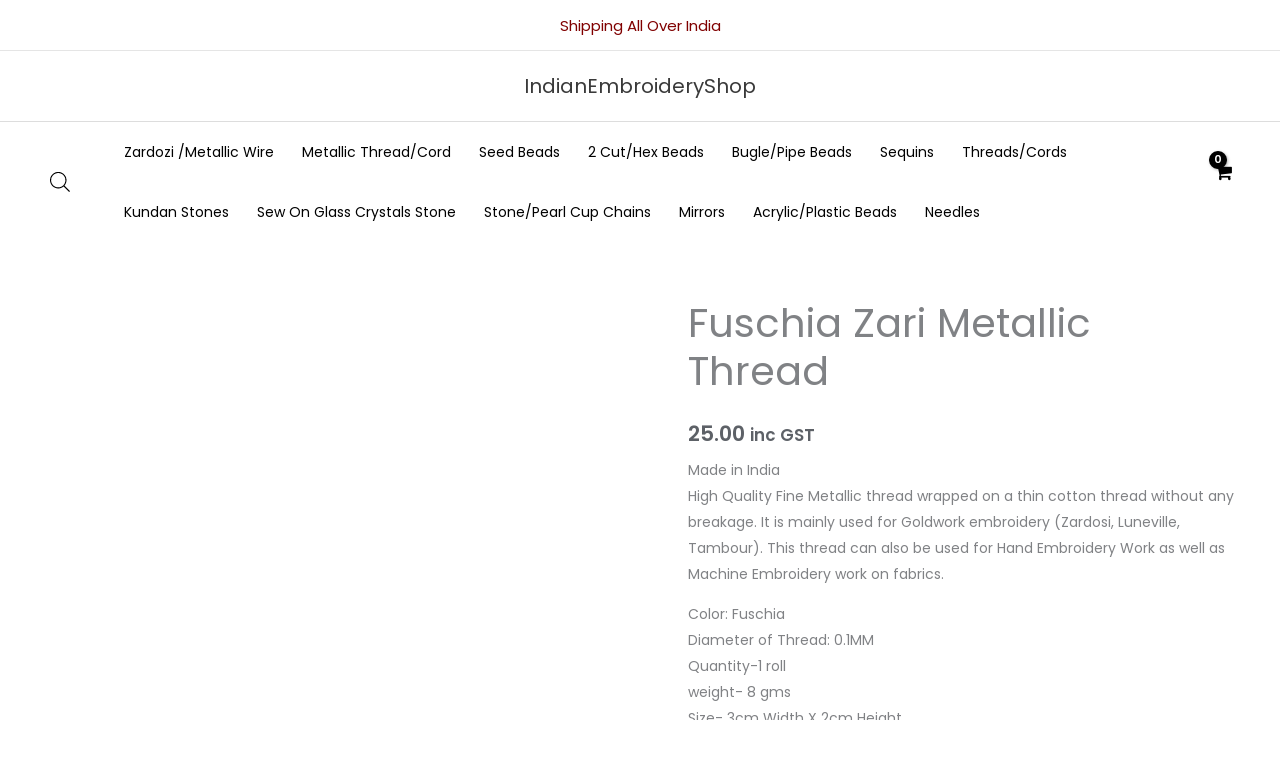

--- FILE ---
content_type: text/css
request_url: https://indianembroideryshop.com/wp-content/uploads/elementor/css/post-1165.css?ver=1769169445
body_size: 62
content:
.elementor-1165 .elementor-element.elementor-element-5e11c39 .menu-item a.hfe-menu-item{padding-left:15px;padding-right:15px;}.elementor-1165 .elementor-element.elementor-element-5e11c39 .menu-item a.hfe-sub-menu-item{padding-left:calc( 15px + 20px );padding-right:15px;}.elementor-1165 .elementor-element.elementor-element-5e11c39 .hfe-nav-menu__layout-vertical .menu-item ul ul a.hfe-sub-menu-item{padding-left:calc( 15px + 40px );padding-right:15px;}.elementor-1165 .elementor-element.elementor-element-5e11c39 .hfe-nav-menu__layout-vertical .menu-item ul ul ul a.hfe-sub-menu-item{padding-left:calc( 15px + 60px );padding-right:15px;}.elementor-1165 .elementor-element.elementor-element-5e11c39 .hfe-nav-menu__layout-vertical .menu-item ul ul ul ul a.hfe-sub-menu-item{padding-left:calc( 15px + 80px );padding-right:15px;}.elementor-1165 .elementor-element.elementor-element-5e11c39 .menu-item a.hfe-menu-item, .elementor-1165 .elementor-element.elementor-element-5e11c39 .menu-item a.hfe-sub-menu-item{padding-top:15px;padding-bottom:15px;}.elementor-1165 .elementor-element.elementor-element-5e11c39 ul.sub-menu{width:220px;}.elementor-1165 .elementor-element.elementor-element-5e11c39 .sub-menu a.hfe-sub-menu-item,
						 .elementor-1165 .elementor-element.elementor-element-5e11c39 nav.hfe-dropdown li a.hfe-menu-item,
						 .elementor-1165 .elementor-element.elementor-element-5e11c39 nav.hfe-dropdown li a.hfe-sub-menu-item,
						 .elementor-1165 .elementor-element.elementor-element-5e11c39 nav.hfe-dropdown-expandible li a.hfe-menu-item,
						 .elementor-1165 .elementor-element.elementor-element-5e11c39 nav.hfe-dropdown-expandible li a.hfe-sub-menu-item{padding-top:15px;padding-bottom:15px;}.elementor-1165 .elementor-element.elementor-element-5e11c39 .hfe-nav-menu__toggle{margin:0 auto;}.elementor-1165 .elementor-element.elementor-element-5e11c39 a.hfe-menu-item, .elementor-1165 .elementor-element.elementor-element-5e11c39 a.hfe-sub-menu-item{font-size:13px;}.elementor-1165 .elementor-element.elementor-element-5e11c39 .sub-menu,
								.elementor-1165 .elementor-element.elementor-element-5e11c39 nav.hfe-dropdown,
								.elementor-1165 .elementor-element.elementor-element-5e11c39 nav.hfe-dropdown-expandible,
								.elementor-1165 .elementor-element.elementor-element-5e11c39 nav.hfe-dropdown .menu-item a.hfe-menu-item,
								.elementor-1165 .elementor-element.elementor-element-5e11c39 nav.hfe-dropdown .menu-item a.hfe-sub-menu-item{background-color:#fff;}.elementor-1165 .elementor-element.elementor-element-5e11c39 .sub-menu li.menu-item:not(:last-child),
						.elementor-1165 .elementor-element.elementor-element-5e11c39 nav.hfe-dropdown li.menu-item:not(:last-child),
						.elementor-1165 .elementor-element.elementor-element-5e11c39 nav.hfe-dropdown-expandible li.menu-item:not(:last-child){border-bottom-style:solid;border-bottom-color:#c4c4c4;border-bottom-width:1px;}.elementor-1165 .elementor-element.elementor-element-28c1db1 .elementor-repeater-item-7807d7a.elementor-social-icon{background-color:var( --e-global-color-primary );}.elementor-1165 .elementor-element.elementor-element-28c1db1{--grid-template-columns:repeat(0, auto);--icon-size:11px;--grid-column-gap:5px;--grid-row-gap:0px;}.elementor-1165 .elementor-element.elementor-element-28c1db1 .elementor-widget-container{text-align:center;}.elementor-1165 .elementor-element.elementor-element-79388e3 .hfe-copyright-wrapper{text-align:center;}.elementor-1165 .elementor-element.elementor-element-79388e3 .hfe-copyright-wrapper, .elementor-1165 .elementor-element.elementor-element-79388e3 .hfe-copyright-wrapper a{font-size:12px;}